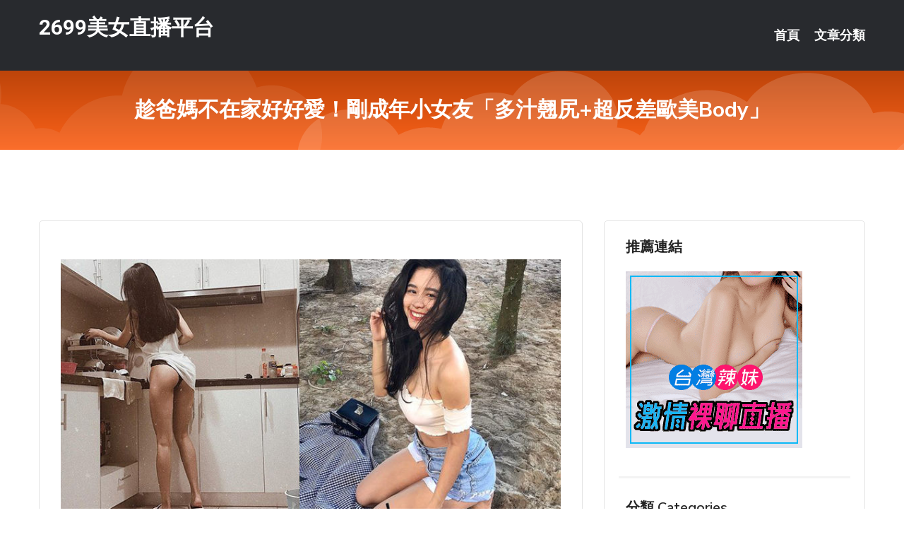

--- FILE ---
content_type: text/html; charset=UTF-8
request_url: http://www.sk56gg.com/post/22483.html
body_size: 17681
content:
<!DOCTYPE html>
<html lang="zh-Hant-TW">
<head>
<meta charset="utf-8">
<title>趁爸媽不在家好好愛！剛成年小女友「多汁翹尻+超反差歐美Body」-2699美女直播平台</title>
<!-- Stylesheets -->
<link href="/css/bootstrap.css" rel="stylesheet">
<link href="/css/style.css" rel="stylesheet">
<link href="/css/responsive.css" rel="stylesheet">
<link href="/css/custom.css" rel="stylesheet">  
<!-- Responsive -->
<meta http-equiv="X-UA-Compatible" content="IE=edge">
<meta name="viewport" content="width=device-width, initial-scale=1.0, maximum-scale=1.0, user-scalable=0">
<!--[if lt IE 9]><script src="https://cdnjs.cloudflare.com/ajax/libs/html5shiv/3.7.3/html5shiv.js"></script><![endif]-->
<!--[if lt IE 9]><script src="/js/respond.js"></script><![endif]-->
</head>

<body>


<div class="page-wrapper">
    
    <!-- Main Header-->
    <header class="main-header header-style-one">
      
        <div class="upper-header">
            <div class="auto-container">
                <div class="main-box clearfix">
                    <div class="logo-box">
                        <div class="logo"><a href="/">2699美女直播平台</a></div>
                    </div>

                    <div class="nav-outer clearfix">
                        <!-- Main Menu -->
                        <nav class="main-menu navbar-expand-md">
                            <div class="navbar-header">
                                <!-- Toggle Button -->      
                                <button class="navbar-toggler" type="button" data-toggle="collapse" data-target="#navbarSupportedContent" aria-controls="navbarSupportedContent" aria-expanded="false" aria-label="Toggle navigation">
                                    <span class="icofont-navigation-menu"></span> 
								</button>
                            </div>
                            
                            <div class="collapse navbar-collapse clearfix" id="navbarSupportedContent">
                                <ul class="navigation navbar-nav default-hover">
                                    
                                    <li><a href="/">首頁</a></li>
                                    <li class="dropdown"><a href="#">文章分類</a>
                                        <ul>
										<li><a href="/bbs/絲襪美腿">絲襪美腿</a></li><li><a href="/bbs/視訊聊天">視訊聊天</a></li><li><a href="/bbs/健康醫藥">健康醫藥</a></li><li><a href="/bbs/養生觀念">養生觀念</a></li><li><a href="/bbs/育兒分享">育兒分享</a></li><li><a href="/bbs/寵物愛好">寵物愛好</a></li><li><a href="/bbs/娛樂話題">娛樂話題</a></li><li><a href="/bbs/遊戲空間">遊戲空間</a></li><li><a href="/bbs/動漫天地">動漫天地</a></li><li><a href="/bbs/科學新知">科學新知</a></li><li><a href="/bbs/歷史縱橫">歷史縱橫</a></li><li><a href="/bbs/幽默搞笑">幽默搞笑</a></li><li><a href="/bbs/八卦奇聞">八卦奇聞</a></li><li><a href="/bbs/日本AV女優">日本AV女優</a></li><li><a href="/bbs/性愛話題">性愛話題</a></li><li><a href="/bbs/正妹自拍">正妹自拍</a></li><li><a href="/bbs/男女情感">男女情感</a></li><li><a href="/bbs/美女模特">美女模特</a></li><li><a href="/bbs/Av影片">Av影片</a></li>                                        </ul>
                                    </li>
									 
                                </ul>
                            </div>
                        </nav><!-- Main Menu End-->                        
                        <!-- Main Menu End-->
                    </div>
                </div>
            </div>
        </div>

        <!--Sticky Header-->
        <div class="sticky-header">
            <div class="auto-container clearfix">
                <!--Logo-->
                <div class="logo pull-left">
                    <a href="/">2699美女直播平台</a>
                </div>
                
                <!--Right Col-->
                <div class="right-col pull-right">
                    <!-- Main Menu -->
                    <nav class="main-menu navbar-expand-md">
                        <button class="button navbar-toggler" type="button" data-toggle="collapse" data-target="#navbarSupportedContent1" aria-controls="navbarSupportedContent" aria-expanded="false" aria-label="Toggle navigation">
                            <span class="icon-bar"></span>
                            <span class="icon-bar"></span>
                            <span class="icon-bar"></span>
                        </button>

                          <div class="collapse navbar-collapse" id="navbarSupportedContent1">
                            <ul class="navigation navbar-nav default-hover">
                                    
                                    <li><a href="/">首頁</a></li>
                                    <li class="dropdown"><a href="#">文章分類</a>
                                        <ul>
											<li><a href="/bbs/絲襪美腿">絲襪美腿</a></li><li><a href="/bbs/視訊聊天">視訊聊天</a></li><li><a href="/bbs/健康醫藥">健康醫藥</a></li><li><a href="/bbs/養生觀念">養生觀念</a></li><li><a href="/bbs/育兒分享">育兒分享</a></li><li><a href="/bbs/寵物愛好">寵物愛好</a></li><li><a href="/bbs/娛樂話題">娛樂話題</a></li><li><a href="/bbs/遊戲空間">遊戲空間</a></li><li><a href="/bbs/動漫天地">動漫天地</a></li><li><a href="/bbs/科學新知">科學新知</a></li><li><a href="/bbs/歷史縱橫">歷史縱橫</a></li><li><a href="/bbs/幽默搞笑">幽默搞笑</a></li><li><a href="/bbs/八卦奇聞">八卦奇聞</a></li><li><a href="/bbs/日本AV女優">日本AV女優</a></li><li><a href="/bbs/性愛話題">性愛話題</a></li><li><a href="/bbs/正妹自拍">正妹自拍</a></li><li><a href="/bbs/男女情感">男女情感</a></li><li><a href="/bbs/美女模特">美女模特</a></li><li><a href="/bbs/Av影片">Av影片</a></li>                                        </ul>
                              </li>
                                                                </ul>
                          </div>
                    </nav>
                    <!-- Main Menu End-->
                </div>
                
            </div>
        </div>
        <!--End Sticky Header-->
    </header>
    <!--End Main Header -->    
    <!--Page Title-->
    <section class="page-title">
        <div class="auto-container">
            <h2>趁爸媽不在家好好愛！剛成年小女友「多汁翹尻+超反差歐美Body」</h2>
        </div>
    </section>
    <!--End Page Title-->
    
    <!--Sidebar Page Container-->
    <div class="sidebar-page-container">
    	<div class="auto-container">
        	<div class="row clearfix">
			
			<!--Content list Side-->
 
	
	<div class="content-side col-lg-8 col-md-12 col-sm-12">
		


		<!--Comments Area-->
		<div class="comments-area">
		
			<!--item Box-->
			<div class="comment-box">
					
					<p>&nbsp;</p>

<p><img src="/upload/uid/3966.jpg" /></p>

<p>&nbsp;</p>
			</div>
			<!--end item Box-->
		</div>
	</div>
			<!--end Content list Side-->
				
                
                <!--Sidebar Side-->
                <div class="sidebar-side col-lg-4 col-md-12 col-sm-12">
                	<aside class="sidebar default-sidebar">
					
					 <!-- ADS -->
                        <div class="sidebar-widget search-box">
                        	<div class="sidebar-title">
                                <h2>推薦連結</h2>
                            </div>
                        	
							<a href=http://www.hk1007.com/ target=_blank><img src="http://60.199.243.193/upload/uid/4382.gif"></a>					  </div>
                        
						
                        <!-- Cat Links -->
                        <div class="sidebar-widget cat-links">
                        	<div class="sidebar-title">
                                <h2>分類 Categories</h2>
                            </div>
                            <ul>
							<li><a href="/bbs/絲襪美腿">絲襪美腿<span>( 731 )</span></a></li><li><a href="/bbs/美女模特">美女模特<span>( 1673 )</span></a></li><li><a href="/bbs/正妹自拍">正妹自拍<span>( 458 )</span></a></li><li><a href="/bbs/日本AV女優">日本AV女優<span>( 274 )</span></a></li><li><a href="/bbs/性愛話題">性愛話題<span>( 2168 )</span></a></li><li><a href="/bbs/男女情感">男女情感<span>( 3960 )</span></a></li><li><a href="/bbs/八卦奇聞">八卦奇聞<span>( 172 )</span></a></li><li><a href="/bbs/幽默搞笑">幽默搞笑<span>( 182 )</span></a></li><li><a href="/bbs/歷史縱橫">歷史縱橫<span>( 1677 )</span></a></li><li><a href="/bbs/科學新知">科學新知<span>( 121 )</span></a></li><li><a href="/bbs/動漫天地">動漫天地<span>( 167 )</span></a></li><li><a href="/bbs/遊戲空間">遊戲空間<span>( 375 )</span></a></li><li><a href="/bbs/娛樂話題">娛樂話題<span>( 1498 )</span></a></li><li><a href="/bbs/寵物愛好">寵物愛好<span>( 184 )</span></a></li><li><a href="/bbs/育兒分享">育兒分享<span>( 1503 )</span></a></li><li><a href="/bbs/養生觀念">養生觀念<span>( 686 )</span></a></li><li><a href="/bbs/健康醫藥">健康醫藥<span>( 197 )</span></a></li><li><a href="/bbs/視訊聊天">視訊聊天<span>( 464 )</span></a></li><li><a href="/bbs/Av影片">Av影片<span>( 23870 )</span></a></li>                            </ul>
                        </div>
						
						
                        <!-- Recent Posts -->
                        <div class="sidebar-widget popular-posts">
                        	<div class="sidebar-title">
                                <h2>相關閱讀</h2>
                            </div>
							
							<article class="post"><div class="text"><a href="/post/20961.html">YMDD-218 美人女將的附有超絶深吻全身舔遍與中出性愛Go To溫泉住宿方案</a></div></article><article class="post"><div class="text"><a href="/post/18421.html">DVAJ-534 幫去日光沙龍的姊姊塗抹精油 忍不住勃起 我的快感未滿按摩大作戰</a></div></article><article class="post"><div class="text"><a href="/post/42333.html">長腿翹臀美人妻在汽旅自拍</a></div></article><article class="post"><div class="text"><a href="/post/29474.html">CHINASES SUB RBD-993 私はこの人とのセックス無しでは生きてい</a></div></article><article class="post"><div class="text"><a href="/post/489.html">「巨乳版酥胸」！散發嫩妹獨有的乳香味...上帝視角看深邃乳溝</a></div></article><article class="post"><div class="text"><a href="/post/5939.html">姥爺買40噸沙給外孫女：你這麼慣孩子，以後可沒人慣著她</a></div></article><article class="post"><div class="text"><a href="/post/20008.html">仙氣飄飄！妹子換上「心機戰服」氣質破表　「清純X性感」引爆飢渴慾望</a></div></article><article class="post"><div class="text"><a href="/post/23487.html">做膩了就用點心機讓他爽！　女人必知...使用按摩棒9技巧</a></div></article><article class="post"><div class="text"><a href="/post/39569.html">女人在結婚生娃後，才能發現真正的自己</a></div></article><article class="post"><div class="text"><a href="/post/16437.html">愛愛假高潮全靠演技？　這10步驟讓你演的超傳神</a></div></article>							</div>
                    </aside>
                </div>
				<!--end Sidebar Side-->
            </div>
        </div>
    </div>
    
    
    <!--Main Footer-->
    <footer class="main-footer">
        <div class="auto-container">
        
            <!--Widgets Section-->
            <div class="widgets-section">
                <div class="row clearfix">
                    
                    <!--Big Column-->
                    <div class="big-column col-lg-12 col-md-12 col-sm-12">
                        <div class="row clearfix">
                        
                            <!--Footer Column-->
                            <div class="footer-column col-lg-12 col-md-12 col-sm-12 footer-tags" align="center">
							<a href="http://342380.ah79k.com">臨時夫妻網,成人肉漫畫彩色福利圖</a><a href="http://471083.e375f.com">mmbox彩虹私密直播_美女現場直播 ,live173最黃直</a><a href="http://a384.sfk27.com">live173影音live秀</a><a href="http://470980.mey86.com">寂寞情人交友網,寂寞找人聊天直播間</a><a href="http://354694.mwe074.com">愛色吧成人影院,影音視訊聊聊天室</a><a href="http://336405.h673y.com">後宮電影院,免費QVOD成人電影</a><a href="http://a261.kfe766.com">色聊可視語音聊天室,伊人電影網</a><a href="http://a465.ehy573.com">mmbox彩虹直播破解版,uthome視訊聊天網</a><a href="http://22835.au53y.com">午夜聊天交友</a><a href="http://a19.dau862.com">台灣173直播</a><a href="http://a302.swh939.com">伊甸園求包養網,麗的色情漫畫</a><a href="http://a160.gfd725.com">美女秀視頻社區,情.色電影</a><a href="http://a321.wde345.com">真人跳舞視頻,美女舞廳視頻聊天社區</a><a href="http://a29.ybd923.com">UT直播平台</a><a href="http://a361.kgg995.com">免費視訊交友聊天</a><a href="http://a475.hhy763.com">57娛樂多人視頻,真人秀場視頻聊天室</a><a href="http://a515.hwe898.com">live173免費聊刺激的不封號的直播,情色電影網址</a><a href="http://a129.kum638.com">美女色情人體圖片</a><a href="http://www.e566yy.com">真愛旅舍真人視頻聊天室</a><a href="http://www.hw28y.com">美女主播免費祼聊聊天室</a><a href="http://www.25ons.com">台灣一對一視訊聊天室</a><a href="http://www.show6699.com">6699台灣辣妹視訊聊天室</a><a href="http://www.hwe8.com">台灣辣妹視訊聊天室</a><a href="http://s579y.com">173live影音直播下載</a><a href="http://174666.ysky66.com">免費 成人 直播</a><a href="http://168820.u899uu.com">成人免費視訊聊天室-福利啪啪視頻吧</a><a href="http://193516.atme967.com">美女主播視訊秀</a><a href="http://2117844.gu74.com">台灣live173視訊平台</a><a href="http://140004.hea024.com">日本聊天app</a><a href="http://192497.safyy79.com">視訊交友電腦</a<a href="http://341787.k882ee.com">同城寂寞寡婦交友網,愛薇兒色、情網站</a><a href="http://a99.yy35eee.com">國外免費色情直播網站</a><a href="http://337168.ew36y.com">免費午夜聊天室你懂,色聊聊天室下載</a><a href="http://a338.ku66y.com">live 173免費視訊</a><a href="http://469856.gsa83a.com">s383直播app下載 ,免費視訊交友聊天</a><a href="http://a234.mk68kkk.com">在線美女聊天視頻直播</a><a href="http://a324.nsg835.com">豆豆聊天,午夜成人色情片</a><a href="http://18804.x50d.com">台中 約愛</a><a href="http://a487.wau463.com">成都美女約炮群床友網,歡樂吧視頻聊天室</a><a href="http://19381.ek77y.com">18禁 線上 直播</a><a href="http://a636.mkw992.com">成人影片直播</a><a href="http://a92.hdg348.com">情色視訊,真愛旅舍直播免費觀看</a><a href="http://a150.sng395.com">免費視訊軟體,showlive直播app下載地址</a><a href="http://a451.ubs734.com">app 交友軟體</a><a href="http://a687.amu337.com">長腿絲襪美女</a><a href="http://a597.msg294.com">成人狠狠擼影院,三級毛片視頻</a><a href="http://a560.eyu566.com">色情視頻聊天室,後宮免費聊刺激的不封號的直播</a><a href="http://a338.tsm455.com">波多野結衣 線上看免費,173免費視訊聊天網</a><a href="http://www.ynkl88.com">show live173直播</a><a href="http://www.fbmm173.com">Live 173 視訊聊天</a><a href="http://tuuy78.com">台灣ut視訊聊天室</a><a href="http://www.uuk679.com">live173影音視訊live秀-真愛旅舍直播平台</a><a href="http://www.khk777.com">免費放心看午夜視頻</a><a href="http://yt65k.com">真人裸秀直播間</a><a href="http://213074.080ing.com">奇摩女孩視訊聊天室</a><a href="http://1784696.173is.com">午夜視頻聊天室真人秀場</a><a href="http://1797409.s37yw.com">Live173app</a><a href="http://201235.ss99kk.com">ut視訊電腦版</a><a href="http://140325.puy046.com">單身交友網站</a><a href="http://158290.y9309.com">夜間美女直播間</a							   </div>
                        </div>
                    </div>
                </div>
            </div>
        </div>
        
        <!--Footer Bottom-->
        <div class="footer-bottom">
            <div class="auto-container">
                <div class="clearfix">
                    <div class="pull-center" align="center">
                        <div class="copyright">&copy; 2026 <a href="/">2699美女直播平台</a> All Right Reserved.</div>
                    </div>
                </div>
            </div>
        </div>
    </footer>
    <!--End Main Footer-->
</div>

<!--Scroll to top-->
<div class="scroll-to-top scroll-to-target" data-target="html"><span class="icofont-long-arrow-up"></span></div>
<script src="/js/jquery.js"></script> 
<script src="/js/popper.min.js"></script>
<script src="/js/bootstrap.min.js"></script>

<script src="/js/owl.js"></script>
<script src="/js/wow.js"></script>
<script src="/js/validate.js"></script>

<script src="/js/appear.js"></script>
<script src="/js/script.js"></script>


</body>
</html>